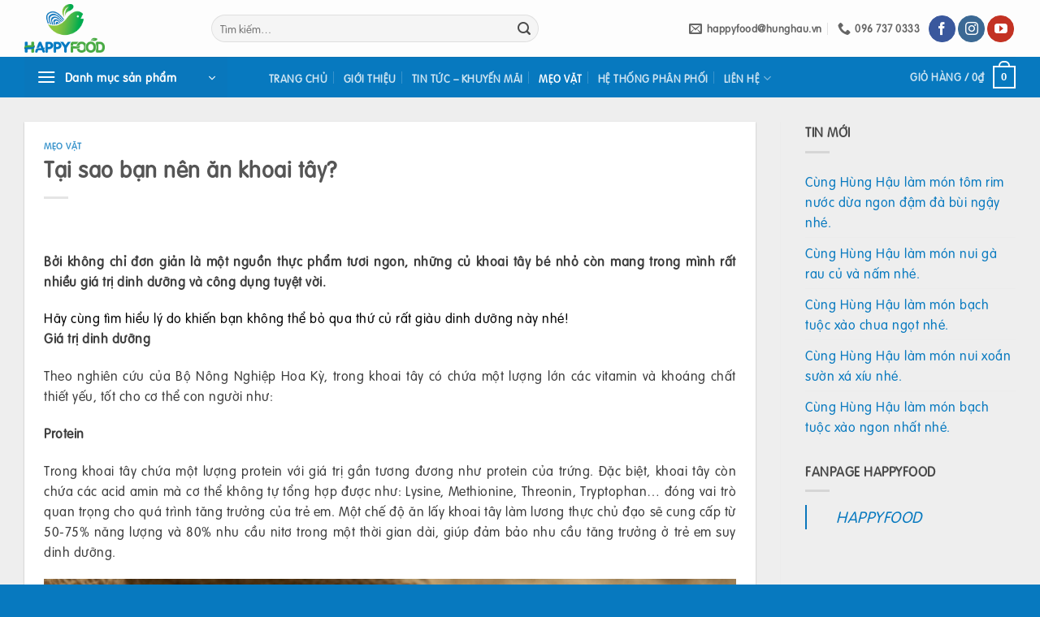

--- FILE ---
content_type: text/html; charset=UTF-8
request_url: https://happyfood.vn/tai-sao-ban-nen-khoai-tay/
body_size: 20858
content:
<!DOCTYPE html>
<html lang="vi" class="loading-site no-js">
<head>
	<meta charset="UTF-8" />
	<link rel="profile" href="http://gmpg.org/xfn/11" />
	<link rel="pingback" href="https://happyfood.vn/xmlrpc.php" />

	<script>(function(html){html.className = html.className.replace(/\bno-js\b/,'js')})(document.documentElement);</script>
<meta name='robots' content='index, follow, max-image-preview:large, max-snippet:-1, max-video-preview:-1' />
<meta name="viewport" content="width=device-width, initial-scale=1" />
	<!-- This site is optimized with the Yoast SEO plugin v26.8 - https://yoast.com/product/yoast-seo-wordpress/ -->
	<title>Tại sao bạn nên ăn khoai tây? - HAPPYFOOD - Make Family Happy</title>
	<link rel="canonical" href="https://happyfood.vn/tai-sao-ban-nen-khoai-tay/" />
	<meta property="og:locale" content="vi_VN" />
	<meta property="og:type" content="article" />
	<meta property="og:title" content="Tại sao bạn nên ăn khoai tây? - HAPPYFOOD - Make Family Happy" />
	<meta property="og:description" content="Bởi không chỉ đơn giản là một nguồn thực phẩm tươi ngon, những củ khoai tây bé nhỏ còn mang trong mình rất nhiều giá trị dinh dưỡng và công dụng tuyệt vời. Hãy cùng tìm hiểu lý do khiến bạn không thể bỏ qua thứ củ rất giàu dinh dưỡng này nhé! Giá trị [...]" />
	<meta property="og:url" content="https://happyfood.vn/tai-sao-ban-nen-khoai-tay/" />
	<meta property="og:site_name" content="HAPPYFOOD - Make Family Happy" />
	<meta property="article:publisher" content="https://www.facebook.com/HappyFood.hunghau.vn" />
	<meta property="article:published_time" content="2016-02-18T07:22:37+00:00" />
	<meta property="og:image" content="https://happyfood.vn/wp-content/uploads/2016/02/ktct.png" />
	<meta property="og:image:width" content="720" />
	<meta property="og:image:height" content="720" />
	<meta property="og:image:type" content="image/png" />
	<meta name="author" content="Happy Food" />
	<meta name="twitter:label1" content="Được viết bởi" />
	<meta name="twitter:data1" content="Happy Food" />
	<meta name="twitter:label2" content="Ước tính thời gian đọc" />
	<meta name="twitter:data2" content="5 phút" />
	<script type="application/ld+json" class="yoast-schema-graph">{"@context":"https://schema.org","@graph":[{"@type":"Article","@id":"https://happyfood.vn/tai-sao-ban-nen-khoai-tay/#article","isPartOf":{"@id":"https://happyfood.vn/tai-sao-ban-nen-khoai-tay/"},"author":{"name":"Happy Food","@id":"https://happyfood.vn/#/schema/person/7f3f1b327fa5be5bea546fcb980dc04d"},"headline":"Tại sao bạn nên ăn khoai tây?","datePublished":"2016-02-18T07:22:37+00:00","mainEntityOfPage":{"@id":"https://happyfood.vn/tai-sao-ban-nen-khoai-tay/"},"wordCount":933,"commentCount":0,"publisher":{"@id":"https://happyfood.vn/#organization"},"image":{"@id":"https://happyfood.vn/tai-sao-ban-nen-khoai-tay/#primaryimage"},"thumbnailUrl":"https://happyfood.vn/wp-content/uploads/2016/02/ktct.png","keywords":["happyfood","HungHau Holdings","khoai tây","khoai tây cuộn tôm"],"articleSection":["Mẹo vặt"],"inLanguage":"vi"},{"@type":"WebPage","@id":"https://happyfood.vn/tai-sao-ban-nen-khoai-tay/","url":"https://happyfood.vn/tai-sao-ban-nen-khoai-tay/","name":"Tại sao bạn nên ăn khoai tây? - HAPPYFOOD - Make Family Happy","isPartOf":{"@id":"https://happyfood.vn/#website"},"primaryImageOfPage":{"@id":"https://happyfood.vn/tai-sao-ban-nen-khoai-tay/#primaryimage"},"image":{"@id":"https://happyfood.vn/tai-sao-ban-nen-khoai-tay/#primaryimage"},"thumbnailUrl":"https://happyfood.vn/wp-content/uploads/2016/02/ktct.png","datePublished":"2016-02-18T07:22:37+00:00","breadcrumb":{"@id":"https://happyfood.vn/tai-sao-ban-nen-khoai-tay/#breadcrumb"},"inLanguage":"vi","potentialAction":[{"@type":"ReadAction","target":["https://happyfood.vn/tai-sao-ban-nen-khoai-tay/"]}]},{"@type":"ImageObject","inLanguage":"vi","@id":"https://happyfood.vn/tai-sao-ban-nen-khoai-tay/#primaryimage","url":"https://happyfood.vn/wp-content/uploads/2016/02/ktct.png","contentUrl":"https://happyfood.vn/wp-content/uploads/2016/02/ktct.png","width":720,"height":720},{"@type":"BreadcrumbList","@id":"https://happyfood.vn/tai-sao-ban-nen-khoai-tay/#breadcrumb","itemListElement":[{"@type":"ListItem","position":1,"name":"Trang chủ","item":"https://happyfood.vn/"},{"@type":"ListItem","position":2,"name":"Mẹo vặt","item":"https://happyfood.vn/./meo-vat/"},{"@type":"ListItem","position":3,"name":"Tại sao bạn nên ăn khoai tây?"}]},{"@type":"WebSite","@id":"https://happyfood.vn/#website","url":"https://happyfood.vn/","name":"HAPPYFOOD - Make Family Happy","description":"HappyFood là thương hiệu thực phẩm chế biến sẵn cao cấp. Mang đến những bữa ăn ngon và nhanh chóng.","publisher":{"@id":"https://happyfood.vn/#organization"},"potentialAction":[{"@type":"SearchAction","target":{"@type":"EntryPoint","urlTemplate":"https://happyfood.vn/?s={search_term_string}"},"query-input":{"@type":"PropertyValueSpecification","valueRequired":true,"valueName":"search_term_string"}}],"inLanguage":"vi"},{"@type":"Organization","@id":"https://happyfood.vn/#organization","name":"CÔNG TY TNHH PHÂN PHỐI HÙNG HẬU","url":"https://happyfood.vn/","logo":{"@type":"ImageObject","inLanguage":"vi","@id":"https://happyfood.vn/#/schema/logo/image/","url":"https://happyfood.vn/wp-content/uploads/2018/06/Logo_HappyFood_2017_Final.png","contentUrl":"https://happyfood.vn/wp-content/uploads/2018/06/Logo_HappyFood_2017_Final.png","width":555,"height":336,"caption":"CÔNG TY TNHH PHÂN PHỐI HÙNG HẬU"},"image":{"@id":"https://happyfood.vn/#/schema/logo/image/"},"sameAs":["https://www.facebook.com/HappyFood.hunghau.vn","https://www.instagram.com/happyfood.vn/","https://www.youtube.com/c/HAPPYFOODVN"]},{"@type":"Person","@id":"https://happyfood.vn/#/schema/person/7f3f1b327fa5be5bea546fcb980dc04d","name":"Happy Food","image":{"@type":"ImageObject","inLanguage":"vi","@id":"https://happyfood.vn/#/schema/person/image/","url":"https://secure.gravatar.com/avatar/188f06a197d766e7f524e170f606aaffe64edcdba9a9480c92ffc50636a05996?s=96&d=mm&r=g","contentUrl":"https://secure.gravatar.com/avatar/188f06a197d766e7f524e170f606aaffe64edcdba9a9480c92ffc50636a05996?s=96&d=mm&r=g","caption":"Happy Food"},"url":"https://happyfood.vn/author/hhadmin/"}]}</script>
	<!-- / Yoast SEO plugin. -->


<link rel='prefetch' href='https://happyfood.vn/wp-content/themes/govilas/assets/js/flatsome.js?ver=e2eddd6c228105dac048' />
<link rel='prefetch' href='https://happyfood.vn/wp-content/themes/govilas/assets/js/chunk.slider.js?ver=3.20.4' />
<link rel='prefetch' href='https://happyfood.vn/wp-content/themes/govilas/assets/js/chunk.popups.js?ver=3.20.4' />
<link rel='prefetch' href='https://happyfood.vn/wp-content/themes/govilas/assets/js/chunk.tooltips.js?ver=3.20.4' />
<link rel='prefetch' href='https://happyfood.vn/wp-content/themes/govilas/assets/js/woocommerce.js?ver=1c9be63d628ff7c3ff4c' />
<link rel="alternate" type="application/rss+xml" title="Dòng thông tin HAPPYFOOD - Make Family Happy &raquo;" href="https://happyfood.vn/feed/" />
<link rel="alternate" title="oNhúng (JSON)" type="application/json+oembed" href="https://happyfood.vn/wp-json/oembed/1.0/embed?url=https%3A%2F%2Fhappyfood.vn%2Ftai-sao-ban-nen-khoai-tay%2F" />
<link rel="alternate" title="oNhúng (XML)" type="text/xml+oembed" href="https://happyfood.vn/wp-json/oembed/1.0/embed?url=https%3A%2F%2Fhappyfood.vn%2Ftai-sao-ban-nen-khoai-tay%2F&#038;format=xml" />
<style id='wp-img-auto-sizes-contain-inline-css' type='text/css'>
img:is([sizes=auto i],[sizes^="auto," i]){contain-intrinsic-size:3000px 1500px}
/*# sourceURL=wp-img-auto-sizes-contain-inline-css */
</style>
<link rel='stylesheet' id='layerslider-css' href='https://happyfood.vn/wp-content/plugins/LayerSlider/assets/static/layerslider/css/layerslider.css?ver=7.15.0' type='text/css' media='all' />
<link rel='stylesheet' id='acoplw-style-css' href='https://happyfood.vn/wp-content/plugins/aco-product-labels-for-woocommerce/includes/../assets/css/frontend.css?ver=1.5.13' type='text/css' media='all' />
<link rel='stylesheet' id='contact-form-7-css' href='https://happyfood.vn/wp-content/plugins/contact-form-7/includes/css/styles.css?ver=6.1.4' type='text/css' media='all' />
<style id='woocommerce-inline-inline-css' type='text/css'>
.woocommerce form .form-row .required { visibility: visible; }
/*# sourceURL=woocommerce-inline-inline-css */
</style>
<link rel='stylesheet' id='cookie-css' href='https://happyfood.vn/wp-content/plugins/wp-extra/assets/css/cookie.css?ver=6.9' type='text/css' media='all' />
<link rel='stylesheet' id='flatsome-main-css' href='https://happyfood.vn/wp-content/themes/govilas/assets/css/flatsome.css?ver=3.20.4' type='text/css' media='all' />
<style id='flatsome-main-inline-css' type='text/css'>
@font-face {
				font-family: "fl-icons";
				font-display: block;
				src: url(https://happyfood.vn/wp-content/themes/govilas/assets/css/icons/fl-icons.eot?v=3.20.4);
				src:
					url(https://happyfood.vn/wp-content/themes/govilas/assets/css/icons/fl-icons.eot#iefix?v=3.20.4) format("embedded-opentype"),
					url(https://happyfood.vn/wp-content/themes/govilas/assets/css/icons/fl-icons.woff2?v=3.20.4) format("woff2"),
					url(https://happyfood.vn/wp-content/themes/govilas/assets/css/icons/fl-icons.ttf?v=3.20.4) format("truetype"),
					url(https://happyfood.vn/wp-content/themes/govilas/assets/css/icons/fl-icons.woff?v=3.20.4) format("woff"),
					url(https://happyfood.vn/wp-content/themes/govilas/assets/css/icons/fl-icons.svg?v=3.20.4#fl-icons) format("svg");
			}
/*# sourceURL=flatsome-main-inline-css */
</style>
<link rel='stylesheet' id='flatsome-shop-css' href='https://happyfood.vn/wp-content/themes/govilas/assets/css/flatsome-shop.css?ver=3.20.4' type='text/css' media='all' />
<link rel='stylesheet' id='flatsome-style-css' href='https://happyfood.vn/wp-content/themes/govilas-child/style.css?ver=3.0' type='text/css' media='all' />
<script type="text/javascript" src="https://happyfood.vn/wp-includes/js/jquery/jquery.min.js?ver=3.7.1" id="jquery-core-js"></script>
<script type="text/javascript" id="layerslider-utils-js-extra">
/* <![CDATA[ */
var LS_Meta = {"v":"7.15.0","fixGSAP":"1"};
//# sourceURL=layerslider-utils-js-extra
/* ]]> */
</script>
<script type="text/javascript" src="https://happyfood.vn/wp-content/plugins/LayerSlider/assets/static/layerslider/js/layerslider.utils.js?ver=7.15.0" id="layerslider-utils-js"></script>
<script type="text/javascript" src="https://happyfood.vn/wp-content/plugins/LayerSlider/assets/static/layerslider/js/layerslider.kreaturamedia.jquery.js?ver=7.15.0" id="layerslider-js"></script>
<script type="text/javascript" src="https://happyfood.vn/wp-content/plugins/LayerSlider/assets/static/layerslider/js/layerslider.transitions.js?ver=7.15.0" id="layerslider-transitions-js"></script>
<script type="text/javascript" id="acoplw-script-js-extra">
/* <![CDATA[ */
var acoplw_frontend_object = {"classname":"","enablejquery":"0"};
//# sourceURL=acoplw-script-js-extra
/* ]]> */
</script>
<script type="text/javascript" src="https://happyfood.vn/wp-content/plugins/aco-product-labels-for-woocommerce/includes/../assets/js/frontend.js?ver=1.5.13" id="acoplw-script-js"></script>
<script type="text/javascript" src="https://happyfood.vn/wp-content/plugins/woocommerce/assets/js/jquery-blockui/jquery.blockUI.min.js?ver=2.7.0-wc.10.4.3" id="wc-jquery-blockui-js" data-wp-strategy="defer"></script>
<script type="text/javascript" id="wc-add-to-cart-js-extra">
/* <![CDATA[ */
var wc_add_to_cart_params = {"ajax_url":"/wp-admin/admin-ajax.php","wc_ajax_url":"/?wc-ajax=%%endpoint%%","i18n_view_cart":"Xem gi\u1ecf h\u00e0ng","cart_url":"https://happyfood.vn/gio-hang/","is_cart":"","cart_redirect_after_add":"no"};
//# sourceURL=wc-add-to-cart-js-extra
/* ]]> */
</script>
<script type="text/javascript" src="https://happyfood.vn/wp-content/plugins/woocommerce/assets/js/frontend/add-to-cart.min.js?ver=10.4.3" id="wc-add-to-cart-js" defer="defer" data-wp-strategy="defer"></script>
<script type="text/javascript" src="https://happyfood.vn/wp-content/plugins/woocommerce/assets/js/js-cookie/js.cookie.min.js?ver=2.1.4-wc.10.4.3" id="wc-js-cookie-js" data-wp-strategy="defer"></script>
<meta name="generator" content="Powered by LayerSlider 7.15.0 - Build Heros, Sliders, and Popups. Create Animations and Beautiful, Rich Web Content as Easy as Never Before on WordPress." />
<!-- LayerSlider updates and docs at: https://layerslider.com -->
<link rel="https://api.w.org/" href="https://happyfood.vn/wp-json/" /><link rel="alternate" title="JSON" type="application/json" href="https://happyfood.vn/wp-json/wp/v2/posts/4405" /><link rel="EditURI" type="application/rsd+xml" title="RSD" href="https://happyfood.vn/xmlrpc.php?rsd" />
<meta name="generator" content="WordPress 6.9" />
<meta name="generator" content="WooCommerce 10.4.3" />
<link rel='shortlink' href='https://happyfood.vn/?p=4405' />
<link rel="stylesheet" href="https://maxcdn.bootstrapcdn.com/font-awesome/4.7.0/css/font-awesome.min.css" />

<!-- Global site tag (gtag.js) - Google Analytics -->
<script async src="https://www.googletagmanager.com/gtag/js?id=UA-138706792-1"></script>
<script>
  window.dataLayer = window.dataLayer || [];
  function gtag(){dataLayer.push(arguments);}
  gtag('js', new Date());

  gtag('config', 'UA-138706792-1');
</script>

<!-- Google Tag Manager --> 

<script>(function(w,d,s,l,i){w[l]=w[l]||[];w[l].push({'gtm.start': 

new Date().getTime(),event:'gtm.js'});var f=d.getElementsByTagName(s)[0], 

j=d.createElement(s),dl=l!='dataLayer'?'&l='+l:'';j.async=true;j.src= 

'https://www.googletagmanager.com/gtm.js?id='+i+dl;f.parentNode.insertBefore(j,f); 

})(window,document,'script','dataLayer','GTM-NSMV8Q8');</script> 

<!-- End Google Tag Manager --> 	<noscript><style>.woocommerce-product-gallery{ opacity: 1 !important; }</style></noscript>
	<link rel="icon" href="https://happyfood.vn/wp-content/uploads/2018/06/cropped-favicon-1-32x32.png" sizes="32x32" />
<link rel="icon" href="https://happyfood.vn/wp-content/uploads/2018/06/cropped-favicon-1-192x192.png" sizes="192x192" />
<link rel="apple-touch-icon" href="https://happyfood.vn/wp-content/uploads/2018/06/cropped-favicon-1-180x180.png" />
<meta name="msapplication-TileImage" content="https://happyfood.vn/wp-content/uploads/2018/06/cropped-favicon-1-270x270.png" />
<style id="custom-css" type="text/css">:root {--primary-color: #0977bc;--fs-color-primary: #0977bc;--fs-color-secondary: #4da849;--fs-color-success: #0977bc;--fs-color-alert: #4da849;--fs-color-base: #4a4a4a;--fs-experimental-link-color: #0779bf;--fs-experimental-link-color-hover: #1e73be;}.tooltipster-base {--tooltip-color: #fff;--tooltip-bg-color: #000;}.off-canvas-right .mfp-content, .off-canvas-left .mfp-content {--drawer-width: 300px;}.off-canvas .mfp-content.off-canvas-cart {--drawer-width: 360px;}.container-width, .full-width .ubermenu-nav, .container, .row{max-width: 1250px}.row.row-collapse{max-width: 1220px}.row.row-small{max-width: 1242.5px}.row.row-large{max-width: 1280px}.sticky-add-to-cart--active, #wrapper,#main,#main.dark{background-color: #eeeeee}.header-main{height: 70px}#logo img{max-height: 70px}#logo{width:200px;}#logo img{padding:5px 0;}.header-bottom{min-height: 43px}.header-top{min-height: 24px}.transparent .header-main{height: 30px}.transparent #logo img{max-height: 30px}.has-transparent + .page-title:first-of-type,.has-transparent + #main > .page-title,.has-transparent + #main > div > .page-title,.has-transparent + #main .page-header-wrapper:first-of-type .page-title{padding-top: 80px;}.header.show-on-scroll,.stuck .header-main{height:70px!important}.stuck #logo img{max-height: 70px!important}.search-form{ width: 69%;}.header-bg-color {background-color: rgba(255,255,255,0.9)}.header-bottom {background-color: #0779bf}.stuck .header-main .nav > li > a{line-height: 50px }.header-bottom-nav > li > a{line-height: 16px }@media (max-width: 549px) {.header-main{height: 70px}#logo img{max-height: 70px}}.nav-dropdown{font-size:89%}body{font-family: Lato, sans-serif;}body {font-weight: 400;font-style: normal;}.nav > li > a {font-family: Lato, sans-serif;}.mobile-sidebar-levels-2 .nav > li > ul > li > a {font-family: Lato, sans-serif;}.nav > li > a,.mobile-sidebar-levels-2 .nav > li > ul > li > a {font-weight: 700;font-style: normal;}h1,h2,h3,h4,h5,h6,.heading-font, .off-canvas-center .nav-sidebar.nav-vertical > li > a{font-family: Lato, sans-serif;}h1,h2,h3,h4,h5,h6,.heading-font,.banner h1,.banner h2 {font-weight: 700;font-style: normal;}.alt-font{font-family: "Dancing Script", sans-serif;}.current .breadcrumb-step, [data-icon-label]:after, .button#place_order,.button.checkout,.checkout-button,.single_add_to_cart_button.button, .sticky-add-to-cart-select-options-button{background-color: #ff0000!important }.star-rating span:before,.star-rating:before, .woocommerce-page .star-rating:before, .stars a:hover:after, .stars a.active:after{color: #e4e41a}.price del, .product_list_widget del, del .woocommerce-Price-amount { color: #0779bf; }ins .woocommerce-Price-amount { color: #0779bf; }.shop-page-title.featured-title .title-bg{background-image: url(https://happyfood.vn/wp-content/uploads/2018/07/Banner-products.jpg);}@media screen and (min-width: 550px){.products .box-vertical .box-image{min-width: 0px!important;width: 0px!important;}}.footer-1{background-color: rgba(0,102,191,0.83)}.footer-2{background-color: #00b0cc}.absolute-footer, html{background-color: #0779bf}.page-title-small + main .product-container > .row{padding-top:0;}button[name='update_cart'] { display: none; }.header-vertical-menu__opener{color: #ffffff}.nav-vertical-fly-out > li + li {border-top-width: 1px; border-top-style: solid;}/* Custom CSS */.nav>li>a {padding: 0;text-transform: uppercase;}.nav-dropdown-default {padding: 10px;}.header {z-index: 300;}#header-contact.nav>li>a {text-transform: none;}span.devvn_woocommerce_price_prefix {font-size: 0.8em;margin: 0 10px 0 0;}span.devvn_woocommerce_price_suffix {font-size: 0.8em;margin: 0 0 0 10px;}/*CUA HANG PHAN PHOI*/.dvls_maps_wrap .dvls_result_infor h3 {font-size:18px !important;color:#0779bf;}.dvls_maps_wrap .dvls_result_infor p {font-weight:normal !important; font-size:14px !important;}/*DANH MUC SAN PHAM*/#menu-menu-danh-muc-san-pham li {padding-left:8px;}#menu-menu-danh-muc-san-pham li a {color:#0779bf;}#menu-menu-danh-muc-san-pham li a:hover {color:#4da849;}#menu-menu-danh-muc-san-pham .iconhappyfood a {padding-left: 25px !important;padding-right: 10px !important; background: url("https://happyfood.vn/wp-content/uploads/2018/06/happyfood-duong.png") no-repeat scroll 0 50%;}#menu-menu-danh-muc-san-pham .iconhappyfood a:hover {padding-left: 25px !important;padding-right: 10px !important; background: url("https://happyfood.vn/wp-content/uploads/2018/06/happyfood-la.png") no-repeat scroll 0 50%;}#menu-menu-danh-muc-san-pham .iconhappynoodles a {padding-left: 25px !important;padding-right: 10px !important; background: url("https://happyfood.vn/wp-content/uploads/2018/06/happynoodle-duong.png") no-repeat scroll 0 50%;}#menu-menu-danh-muc-san-pham .iconhappynoodles a:hover {padding-left: 25px !important;padding-right: 10px !important; background: url("https://happyfood.vn/wp-content/uploads/2018/06/happynoodle-la.png") no-repeat scroll 0 50%;}#menu-menu-danh-muc-san-pham .iconhodzo a {padding-left: 25px !important;padding-right: 10px !important; background: url("https://happyfood.vn/wp-content/uploads/2018/06/Hodzo-duong.png") no-repeat scroll 0 50%;}#menu-menu-danh-muc-san-pham .iconhodzo a:hover {padding-left: 25px !important;padding-right: 10px !important; background: url("https://happyfood.vn/wp-content/uploads/2018/06/Hodzo-la.png") no-repeat scroll 0 50%;}#menu-menu-danh-muc-san-pham .iconochao a {padding-left: 25px !important;padding-right: 10px !important; background: url("https://happyfood.vn/wp-content/uploads/2018/06/Ochao-duong.png") no-repeat scroll 0 50%;}#menu-menu-danh-muc-san-pham .iconochao a:hover {padding-left: 25px !important;padding-right: 10px !important; background: url("https://happyfood.vn/wp-content/uploads/2018/06/Ochao-la.png") no-repeat scroll 0 50%;}#menu-menu-danh-muc-san-pham .icondalatex a {padding-left: 25px !important;padding-right: 10px !important; background: url("https://happyfood.vn/wp-content/uploads/2018/06/Dalatex-duong.png") no-repeat scroll 0 50%;}#menu-menu-danh-muc-san-pham .icondalatex a:hover {padding-left: 25px !important;padding-right: 10px !important; background: url("https://happyfood.vn/wp-content/uploads/2018/06/Dalatex-la.png") no-repeat scroll 0 50%;}#menu-menu-danh-muc-san-pham .iconchay a {padding-left: 25px !important;padding-right: 10px !important; background: url("https://happyfood.vn/wp-content/uploads/2018/06/HappyVeggie-duong.png") no-repeat scroll 0 50%;}#menu-menu-danh-muc-san-pham .iconchay a:hover {padding-left: 25px !important;padding-right: 10px !important; background: url("https://happyfood.vn/wp-content/uploads/2018/06/HappyVeggie-la.png") no-repeat scroll 0 50%;}#menu-menu-danh-muc-san-pham .iconspkhac a {padding-left: 25px !important;padding-right: 10px !important; background: url("https://happyfood.vn/wp-content/uploads/2018/06/Other-duong.png") no-repeat scroll 0 50%;}#menu-menu-danh-muc-san-pham .iconspkhac a:hover {padding-left: 25px !important;padding-right: 10px !important; background: url("https://happyfood.vn/wp-content/uploads/2018/06/Other-la.png") no-repeat scroll 0 50%;}padding: 2px 0 2px 18px !important; .footer-1 {font-size:0.9rem;}.textwidget strong {margin-bottom: -0.5rem;}.dark .form-flat input:not([type="submit"]), input[type='submit']:not(.is-form) {border-radius:0;}.nav>li {margin:0 0.6em;}body .footer-widgets p {margin-bottom: 0.5em !important;}.footer {padding: 15px 0;margin-bottom: -25px !important;}form.cart {margin-right: 1rem;float: left;}.cart button[type="submit"] {text-transform: none;}//.cart button, .button.lowercase {transform: skew(-15deg);}.textfoot {color:#ff0000; font-weight:bold; text-align:center;}#comments {display:none;}.dvls_maps_wrap input.dvls-submit {background-color: #0977bc !important;border-radius:0;text-transform: none;}.dvls_maps_wrap input.dvls-submit:hover {background-color: #234487;}.dvls_maps_header {background: transparent;}.giaphanphoi {float:left;}//.box-text-products .price .amount {color:#0779bf !important;}.lhe {float:right; color:#0779bf !important;}//.box-text .price .amount {float:right; color:#0779bf !important;}.box-text-products .product-title, .box-text .product-title {font-size:1.2rem;}.box-text-products .price a, .box-text .price a {padding-top:0.5rem;}.box-text-products .price-wrapper, .box-text .price-wrapper, span.devvn_woocommerce_price_prefix {font-size:1rem;}.fb_dialog {margin-right:2rem;}#mega_menu {opacity: 0.94;}.makehappy .img{width: 40% !important;}/*.section-title-normal span {background-color: #0779bf;padding: 0px 20px 0px 11px;position: relative;overflow: hidden;border-bottom: none 1px orange; line-height: 2;font-size: 1rem;color: #fff;}*/.section-title-normal, .section-title-normal span {border:0;}.section-title span {text-transform: none;}.section-title-container {margin-bottom:0}@media only screen and (max-width: 420px) {.makehappy .img{width: 80% !important;}.col-inner > .img:not(:last-child), .makehappy p {margin-bottom:0;}.makehappy {padding-bottom:0 !important;}.col-inner .box-text p{display:none;}.col-inner .small-6 {padding-bottom: 0;}.col-inner .small-6 .col-inner{margin: 0;}.col-inner .box-text.box-text-products p{display:block !important;}.row-full-width .col {padding: 0 15px 0 !important;}.col-inner .small-6 .col-inner {margin: 0 !important;}.box-text-products .product-title, .box-text .product-title {font-size: 0.9rem;}.box-text-products .price-wrapper, .box-text .price-wrapper {font-size: 0.8rem;}}.nav-pills > li > a {border-radius: 0;line-height: 1.5rem;padding: 0.5rem 1rem !important;}.article-inner h3{color:#0779bf; padding-left:1rem;}.videohome .col{padding:0;}.footer-widgets {font-size:0.9rem;}.nav > li.tab > a {text-transform: none;padding: 0.5rem 0;}.product_meta {float: left; width: 100%;}.coupon h3, .message-container{font-size:1.4rem !important; color:#ff0000; font-weight:bold;}.shop-page-title {display:none;}.post-type-archive-product.woocommerce .woocommerce-result-count, .post-type-archive-product.woocommerce .woocommerce-ordering{display:none;}/*.post-type-archive-product .products, .shop-container .woocommerce-pagination {display:none;}*/.woocommerce-terms-and-conditions p {font-size:0.8rem !important;}a.woocommerce-terms-and-conditions-link {color:#ff0000;}a.woocommerce-terms-and-conditions-link:hover {color:#0977bc;}.footer-widgets .widget-title {text-transform: none;}.heateor_ffc_facebook_comments {display:none;}.tab-panels .heateor_ffc_facebook_comments {display:block;}.bocongthuong {margin-top:1rem;}div.title.bg {background: #eee !important;margin-top: 0px; display: flex;}.tieude .row .left .col-inner:before{background: url("/demo/wp-content/uploads/2021/07/grd-border.png") top right repeat-y;content: '';position: absolute;top: 0;right: -12px;width: 12px;height: 100%;z-index: -1;}div.title span.title_co {display: inline-block;padding: 0 10px;height: 34px;background: #2E8927;color: #fff;padding-top: 7px;box-sizing: border-box;-webkit-border-top-right-radius: 0;-webkit-border-bottom-right-radius: 0;-webkit-border-bottom-left-radius: 4px;-webkit-border-top-left-radius: 4px;-moz-border-radius-topright: 0;-moz-border-radius-bottomright: 0;-moz-border-radius-bottomleft: 4px;-moz-border-radius-topleft: 4px;border-top-right-radius: 0;border-bottom-right-radius: 0;border-bottom-left-radius: 4px;border-top-left-radius: 4px;-moz-background-clip: padding-box;-webkit-background-clip: padding-box;background-clip: padding-box;position: relative;padding-right: 10px;float: left;font-weight: bold;font-size: 16px;line-height: 20px;}div.title span.title_co.bg:after {border-color: #eee;border-left-color: #2E8927;}div.title span.title_co:after {left: 100%;top: 50%;border: solid transparent;content: " ";height: 0;width: 0;position: absolute;pointer-events: none;border-color: #fff;border-left-color: #2E8927;border-width: 17px;margin-top: -17px;}.add-to-cart-button .button.primary:not(.is-outline) {background-color: #ff0000;}.ux-menu-link__link {min-height: 2.7em;}a.devvn_buy_now_style { background: #ffcd18;text-transform: none;padding: 7px 0;max-width: 150px;}a.devvn_buy_now.devvn_buy_now_ajax {display: inline-block;background: #ffcd18;color: #0779bf;padding: 7px 14px;font-size: 14px;border-radius: 20px;font-weight: 700;}/*Css chỉnh màu cho tiêu đề popup*/.devvn-popup-title {background: #0779bf !important;} /*Css chỉnh màu cho button đặt mua ngay*/.popup-customer-info-group .devvn-order-btn{background: #0779bf !important;}.combo a.devvn_buy_now.devvn_buy_now_ajax , .products a.devvn_buy_now.devvn_buy_now_ajax{position: absolute;margin-top: -14.5%;margin-left: 17%;//height: 28px !important;}.sp .devvn_buy_now, .related-products-wrapper .devvn_buy_now , .products a.devvn_buy_now.devvn_buy_now_ajax{display:none !important;}.combo .text-center .button:first-of-type {margin-left: 10% !important;}.combo a.devvn_buy_now.devvn_buy_now_ajax:before {display: inline-block;font-family: FontAwesome;float: left;content: "\f105";font-weight: 300;margin-right: 0.5em; border-radius: 20px;}.add-to-cart-button a::before {display: inline-block;font-family: FontAwesome;float: left;content: "\f217";font-weight: 300;margin-right: 0.5em;}.add-to-cart-button .button{text-transform: none;font-size: 14px !important;border-radius: 20px;}.home #mega-menu-title{cursor: none;}.badge-container {display:none;}a.checkout-now-button {display: inline-block;background: #ffcd18;color: #0779bf;padding: 0 20px;font-size: 14px;border-radius: 20px;font-weight: 700;text-transform: none;float: left;}.checkout-now-button:before {display: inline-block;font-family: FontAwesome;float: left;content: "\f105";font-weight: 300;}.home .checkout-now-button {float: left;}.sp .checkout-now-button { display: none;}.single_add_to_cart_button.button {border-radius: 20px;}.woocommerce-shipping-fields {display:none;}.woocommerce-checkout .quantity {vertical-align: middle;float: right;}.wrong {color:#ff0000; font-weight:bold; padding-bottom:1rem;}/* Custom CSS Tablet */@media (max-width: 849px){.combo .text-center .button:first-of-type {margin-left: 0 !important;}}/* Custom CSS Mobile */@media (max-width: 549px){.combo .text-center .button:first-of-type {margin-left: 0 !important;}a.checkout-now-button{display:none;}#mega_menu {display:block}.off-canvas-left .mfp-content {width:80%}}.label-new.menu-item > a:after{content:"Mới";}.label-hot.menu-item > a:after{content:"Nổi bật";}.label-sale.menu-item > a:after{content:"Giảm giá";}.label-popular.menu-item > a:after{content:"Phổ biến";}</style>		<style type="text/css" id="wp-custom-css">
			.woocommerce ul.products li.product .new-badge.onsale {
	color: #000;
}		</style>
		<style id="kirki-inline-styles">/* latin-ext */
@font-face {
  font-family: 'Lato';
  font-style: normal;
  font-weight: 400;
  font-display: swap;
  src: url(https://happyfood.vn/wp-content/fonts/lato/S6uyw4BMUTPHjxAwXjeu.woff2) format('woff2');
  unicode-range: U+0100-02BA, U+02BD-02C5, U+02C7-02CC, U+02CE-02D7, U+02DD-02FF, U+0304, U+0308, U+0329, U+1D00-1DBF, U+1E00-1E9F, U+1EF2-1EFF, U+2020, U+20A0-20AB, U+20AD-20C0, U+2113, U+2C60-2C7F, U+A720-A7FF;
}
/* latin */
@font-face {
  font-family: 'Lato';
  font-style: normal;
  font-weight: 400;
  font-display: swap;
  src: url(https://happyfood.vn/wp-content/fonts/lato/S6uyw4BMUTPHjx4wXg.woff2) format('woff2');
  unicode-range: U+0000-00FF, U+0131, U+0152-0153, U+02BB-02BC, U+02C6, U+02DA, U+02DC, U+0304, U+0308, U+0329, U+2000-206F, U+20AC, U+2122, U+2191, U+2193, U+2212, U+2215, U+FEFF, U+FFFD;
}
/* latin-ext */
@font-face {
  font-family: 'Lato';
  font-style: normal;
  font-weight: 700;
  font-display: swap;
  src: url(https://happyfood.vn/wp-content/fonts/lato/S6u9w4BMUTPHh6UVSwaPGR_p.woff2) format('woff2');
  unicode-range: U+0100-02BA, U+02BD-02C5, U+02C7-02CC, U+02CE-02D7, U+02DD-02FF, U+0304, U+0308, U+0329, U+1D00-1DBF, U+1E00-1E9F, U+1EF2-1EFF, U+2020, U+20A0-20AB, U+20AD-20C0, U+2113, U+2C60-2C7F, U+A720-A7FF;
}
/* latin */
@font-face {
  font-family: 'Lato';
  font-style: normal;
  font-weight: 700;
  font-display: swap;
  src: url(https://happyfood.vn/wp-content/fonts/lato/S6u9w4BMUTPHh6UVSwiPGQ.woff2) format('woff2');
  unicode-range: U+0000-00FF, U+0131, U+0152-0153, U+02BB-02BC, U+02C6, U+02DA, U+02DC, U+0304, U+0308, U+0329, U+2000-206F, U+20AC, U+2122, U+2191, U+2193, U+2212, U+2215, U+FEFF, U+FFFD;
}/* vietnamese */
@font-face {
  font-family: 'Dancing Script';
  font-style: normal;
  font-weight: 400;
  font-display: swap;
  src: url(https://happyfood.vn/wp-content/fonts/dancing-script/If2cXTr6YS-zF4S-kcSWSVi_sxjsohD9F50Ruu7BMSo3Rep8ltA.woff2) format('woff2');
  unicode-range: U+0102-0103, U+0110-0111, U+0128-0129, U+0168-0169, U+01A0-01A1, U+01AF-01B0, U+0300-0301, U+0303-0304, U+0308-0309, U+0323, U+0329, U+1EA0-1EF9, U+20AB;
}
/* latin-ext */
@font-face {
  font-family: 'Dancing Script';
  font-style: normal;
  font-weight: 400;
  font-display: swap;
  src: url(https://happyfood.vn/wp-content/fonts/dancing-script/If2cXTr6YS-zF4S-kcSWSVi_sxjsohD9F50Ruu7BMSo3ROp8ltA.woff2) format('woff2');
  unicode-range: U+0100-02BA, U+02BD-02C5, U+02C7-02CC, U+02CE-02D7, U+02DD-02FF, U+0304, U+0308, U+0329, U+1D00-1DBF, U+1E00-1E9F, U+1EF2-1EFF, U+2020, U+20A0-20AB, U+20AD-20C0, U+2113, U+2C60-2C7F, U+A720-A7FF;
}
/* latin */
@font-face {
  font-family: 'Dancing Script';
  font-style: normal;
  font-weight: 400;
  font-display: swap;
  src: url(https://happyfood.vn/wp-content/fonts/dancing-script/If2cXTr6YS-zF4S-kcSWSVi_sxjsohD9F50Ruu7BMSo3Sup8.woff2) format('woff2');
  unicode-range: U+0000-00FF, U+0131, U+0152-0153, U+02BB-02BC, U+02C6, U+02DA, U+02DC, U+0304, U+0308, U+0329, U+2000-206F, U+20AC, U+2122, U+2191, U+2193, U+2212, U+2215, U+FEFF, U+FFFD;
}</style><link rel='stylesheet' id='wc-blocks-style-css' href='https://happyfood.vn/wp-content/plugins/woocommerce/assets/client/blocks/wc-blocks.css?ver=wc-10.4.3' type='text/css' media='all' />
<style id='global-styles-inline-css' type='text/css'>
:root{--wp--preset--aspect-ratio--square: 1;--wp--preset--aspect-ratio--4-3: 4/3;--wp--preset--aspect-ratio--3-4: 3/4;--wp--preset--aspect-ratio--3-2: 3/2;--wp--preset--aspect-ratio--2-3: 2/3;--wp--preset--aspect-ratio--16-9: 16/9;--wp--preset--aspect-ratio--9-16: 9/16;--wp--preset--color--black: #000000;--wp--preset--color--cyan-bluish-gray: #abb8c3;--wp--preset--color--white: #ffffff;--wp--preset--color--pale-pink: #f78da7;--wp--preset--color--vivid-red: #cf2e2e;--wp--preset--color--luminous-vivid-orange: #ff6900;--wp--preset--color--luminous-vivid-amber: #fcb900;--wp--preset--color--light-green-cyan: #7bdcb5;--wp--preset--color--vivid-green-cyan: #00d084;--wp--preset--color--pale-cyan-blue: #8ed1fc;--wp--preset--color--vivid-cyan-blue: #0693e3;--wp--preset--color--vivid-purple: #9b51e0;--wp--preset--color--primary: #0977bc;--wp--preset--color--secondary: #4da849;--wp--preset--color--success: #0977bc;--wp--preset--color--alert: #4da849;--wp--preset--gradient--vivid-cyan-blue-to-vivid-purple: linear-gradient(135deg,rgb(6,147,227) 0%,rgb(155,81,224) 100%);--wp--preset--gradient--light-green-cyan-to-vivid-green-cyan: linear-gradient(135deg,rgb(122,220,180) 0%,rgb(0,208,130) 100%);--wp--preset--gradient--luminous-vivid-amber-to-luminous-vivid-orange: linear-gradient(135deg,rgb(252,185,0) 0%,rgb(255,105,0) 100%);--wp--preset--gradient--luminous-vivid-orange-to-vivid-red: linear-gradient(135deg,rgb(255,105,0) 0%,rgb(207,46,46) 100%);--wp--preset--gradient--very-light-gray-to-cyan-bluish-gray: linear-gradient(135deg,rgb(238,238,238) 0%,rgb(169,184,195) 100%);--wp--preset--gradient--cool-to-warm-spectrum: linear-gradient(135deg,rgb(74,234,220) 0%,rgb(151,120,209) 20%,rgb(207,42,186) 40%,rgb(238,44,130) 60%,rgb(251,105,98) 80%,rgb(254,248,76) 100%);--wp--preset--gradient--blush-light-purple: linear-gradient(135deg,rgb(255,206,236) 0%,rgb(152,150,240) 100%);--wp--preset--gradient--blush-bordeaux: linear-gradient(135deg,rgb(254,205,165) 0%,rgb(254,45,45) 50%,rgb(107,0,62) 100%);--wp--preset--gradient--luminous-dusk: linear-gradient(135deg,rgb(255,203,112) 0%,rgb(199,81,192) 50%,rgb(65,88,208) 100%);--wp--preset--gradient--pale-ocean: linear-gradient(135deg,rgb(255,245,203) 0%,rgb(182,227,212) 50%,rgb(51,167,181) 100%);--wp--preset--gradient--electric-grass: linear-gradient(135deg,rgb(202,248,128) 0%,rgb(113,206,126) 100%);--wp--preset--gradient--midnight: linear-gradient(135deg,rgb(2,3,129) 0%,rgb(40,116,252) 100%);--wp--preset--font-size--small: 13px;--wp--preset--font-size--medium: 20px;--wp--preset--font-size--large: 36px;--wp--preset--font-size--x-large: 42px;--wp--preset--spacing--20: 0.44rem;--wp--preset--spacing--30: 0.67rem;--wp--preset--spacing--40: 1rem;--wp--preset--spacing--50: 1.5rem;--wp--preset--spacing--60: 2.25rem;--wp--preset--spacing--70: 3.38rem;--wp--preset--spacing--80: 5.06rem;--wp--preset--shadow--natural: 6px 6px 9px rgba(0, 0, 0, 0.2);--wp--preset--shadow--deep: 12px 12px 50px rgba(0, 0, 0, 0.4);--wp--preset--shadow--sharp: 6px 6px 0px rgba(0, 0, 0, 0.2);--wp--preset--shadow--outlined: 6px 6px 0px -3px rgb(255, 255, 255), 6px 6px rgb(0, 0, 0);--wp--preset--shadow--crisp: 6px 6px 0px rgb(0, 0, 0);}:where(body) { margin: 0; }.wp-site-blocks > .alignleft { float: left; margin-right: 2em; }.wp-site-blocks > .alignright { float: right; margin-left: 2em; }.wp-site-blocks > .aligncenter { justify-content: center; margin-left: auto; margin-right: auto; }:where(.is-layout-flex){gap: 0.5em;}:where(.is-layout-grid){gap: 0.5em;}.is-layout-flow > .alignleft{float: left;margin-inline-start: 0;margin-inline-end: 2em;}.is-layout-flow > .alignright{float: right;margin-inline-start: 2em;margin-inline-end: 0;}.is-layout-flow > .aligncenter{margin-left: auto !important;margin-right: auto !important;}.is-layout-constrained > .alignleft{float: left;margin-inline-start: 0;margin-inline-end: 2em;}.is-layout-constrained > .alignright{float: right;margin-inline-start: 2em;margin-inline-end: 0;}.is-layout-constrained > .aligncenter{margin-left: auto !important;margin-right: auto !important;}.is-layout-constrained > :where(:not(.alignleft):not(.alignright):not(.alignfull)){margin-left: auto !important;margin-right: auto !important;}body .is-layout-flex{display: flex;}.is-layout-flex{flex-wrap: wrap;align-items: center;}.is-layout-flex > :is(*, div){margin: 0;}body .is-layout-grid{display: grid;}.is-layout-grid > :is(*, div){margin: 0;}body{padding-top: 0px;padding-right: 0px;padding-bottom: 0px;padding-left: 0px;}a:where(:not(.wp-element-button)){text-decoration: none;}:root :where(.wp-element-button, .wp-block-button__link){background-color: #32373c;border-width: 0;color: #fff;font-family: inherit;font-size: inherit;font-style: inherit;font-weight: inherit;letter-spacing: inherit;line-height: inherit;padding-top: calc(0.667em + 2px);padding-right: calc(1.333em + 2px);padding-bottom: calc(0.667em + 2px);padding-left: calc(1.333em + 2px);text-decoration: none;text-transform: inherit;}.has-black-color{color: var(--wp--preset--color--black) !important;}.has-cyan-bluish-gray-color{color: var(--wp--preset--color--cyan-bluish-gray) !important;}.has-white-color{color: var(--wp--preset--color--white) !important;}.has-pale-pink-color{color: var(--wp--preset--color--pale-pink) !important;}.has-vivid-red-color{color: var(--wp--preset--color--vivid-red) !important;}.has-luminous-vivid-orange-color{color: var(--wp--preset--color--luminous-vivid-orange) !important;}.has-luminous-vivid-amber-color{color: var(--wp--preset--color--luminous-vivid-amber) !important;}.has-light-green-cyan-color{color: var(--wp--preset--color--light-green-cyan) !important;}.has-vivid-green-cyan-color{color: var(--wp--preset--color--vivid-green-cyan) !important;}.has-pale-cyan-blue-color{color: var(--wp--preset--color--pale-cyan-blue) !important;}.has-vivid-cyan-blue-color{color: var(--wp--preset--color--vivid-cyan-blue) !important;}.has-vivid-purple-color{color: var(--wp--preset--color--vivid-purple) !important;}.has-primary-color{color: var(--wp--preset--color--primary) !important;}.has-secondary-color{color: var(--wp--preset--color--secondary) !important;}.has-success-color{color: var(--wp--preset--color--success) !important;}.has-alert-color{color: var(--wp--preset--color--alert) !important;}.has-black-background-color{background-color: var(--wp--preset--color--black) !important;}.has-cyan-bluish-gray-background-color{background-color: var(--wp--preset--color--cyan-bluish-gray) !important;}.has-white-background-color{background-color: var(--wp--preset--color--white) !important;}.has-pale-pink-background-color{background-color: var(--wp--preset--color--pale-pink) !important;}.has-vivid-red-background-color{background-color: var(--wp--preset--color--vivid-red) !important;}.has-luminous-vivid-orange-background-color{background-color: var(--wp--preset--color--luminous-vivid-orange) !important;}.has-luminous-vivid-amber-background-color{background-color: var(--wp--preset--color--luminous-vivid-amber) !important;}.has-light-green-cyan-background-color{background-color: var(--wp--preset--color--light-green-cyan) !important;}.has-vivid-green-cyan-background-color{background-color: var(--wp--preset--color--vivid-green-cyan) !important;}.has-pale-cyan-blue-background-color{background-color: var(--wp--preset--color--pale-cyan-blue) !important;}.has-vivid-cyan-blue-background-color{background-color: var(--wp--preset--color--vivid-cyan-blue) !important;}.has-vivid-purple-background-color{background-color: var(--wp--preset--color--vivid-purple) !important;}.has-primary-background-color{background-color: var(--wp--preset--color--primary) !important;}.has-secondary-background-color{background-color: var(--wp--preset--color--secondary) !important;}.has-success-background-color{background-color: var(--wp--preset--color--success) !important;}.has-alert-background-color{background-color: var(--wp--preset--color--alert) !important;}.has-black-border-color{border-color: var(--wp--preset--color--black) !important;}.has-cyan-bluish-gray-border-color{border-color: var(--wp--preset--color--cyan-bluish-gray) !important;}.has-white-border-color{border-color: var(--wp--preset--color--white) !important;}.has-pale-pink-border-color{border-color: var(--wp--preset--color--pale-pink) !important;}.has-vivid-red-border-color{border-color: var(--wp--preset--color--vivid-red) !important;}.has-luminous-vivid-orange-border-color{border-color: var(--wp--preset--color--luminous-vivid-orange) !important;}.has-luminous-vivid-amber-border-color{border-color: var(--wp--preset--color--luminous-vivid-amber) !important;}.has-light-green-cyan-border-color{border-color: var(--wp--preset--color--light-green-cyan) !important;}.has-vivid-green-cyan-border-color{border-color: var(--wp--preset--color--vivid-green-cyan) !important;}.has-pale-cyan-blue-border-color{border-color: var(--wp--preset--color--pale-cyan-blue) !important;}.has-vivid-cyan-blue-border-color{border-color: var(--wp--preset--color--vivid-cyan-blue) !important;}.has-vivid-purple-border-color{border-color: var(--wp--preset--color--vivid-purple) !important;}.has-primary-border-color{border-color: var(--wp--preset--color--primary) !important;}.has-secondary-border-color{border-color: var(--wp--preset--color--secondary) !important;}.has-success-border-color{border-color: var(--wp--preset--color--success) !important;}.has-alert-border-color{border-color: var(--wp--preset--color--alert) !important;}.has-vivid-cyan-blue-to-vivid-purple-gradient-background{background: var(--wp--preset--gradient--vivid-cyan-blue-to-vivid-purple) !important;}.has-light-green-cyan-to-vivid-green-cyan-gradient-background{background: var(--wp--preset--gradient--light-green-cyan-to-vivid-green-cyan) !important;}.has-luminous-vivid-amber-to-luminous-vivid-orange-gradient-background{background: var(--wp--preset--gradient--luminous-vivid-amber-to-luminous-vivid-orange) !important;}.has-luminous-vivid-orange-to-vivid-red-gradient-background{background: var(--wp--preset--gradient--luminous-vivid-orange-to-vivid-red) !important;}.has-very-light-gray-to-cyan-bluish-gray-gradient-background{background: var(--wp--preset--gradient--very-light-gray-to-cyan-bluish-gray) !important;}.has-cool-to-warm-spectrum-gradient-background{background: var(--wp--preset--gradient--cool-to-warm-spectrum) !important;}.has-blush-light-purple-gradient-background{background: var(--wp--preset--gradient--blush-light-purple) !important;}.has-blush-bordeaux-gradient-background{background: var(--wp--preset--gradient--blush-bordeaux) !important;}.has-luminous-dusk-gradient-background{background: var(--wp--preset--gradient--luminous-dusk) !important;}.has-pale-ocean-gradient-background{background: var(--wp--preset--gradient--pale-ocean) !important;}.has-electric-grass-gradient-background{background: var(--wp--preset--gradient--electric-grass) !important;}.has-midnight-gradient-background{background: var(--wp--preset--gradient--midnight) !important;}.has-small-font-size{font-size: var(--wp--preset--font-size--small) !important;}.has-medium-font-size{font-size: var(--wp--preset--font-size--medium) !important;}.has-large-font-size{font-size: var(--wp--preset--font-size--large) !important;}.has-x-large-font-size{font-size: var(--wp--preset--font-size--x-large) !important;}
/*# sourceURL=global-styles-inline-css */
</style>
</head>

<body class="wp-singular post-template-default single single-post postid-4405 single-format-standard wp-theme-govilas wp-child-theme-govilas-child theme-govilas woocommerce-no-js lightbox nav-dropdown-has-arrow nav-dropdown-has-shadow nav-dropdown-has-border">

<!-- Google Tag Manager (noscript) --> 

<noscript><iframe src="https://www.googletagmanager.com/ns.html?id=GTM-NSMV8Q8" 

height="0" width="0" style="display:none;visibility:hidden"></iframe></noscript> 

<!-- End Google Tag Manager (noscript) --> 
<a class="skip-link screen-reader-text" href="#main">Bỏ qua nội dung</a>

<div id="wrapper">

	
	<header id="header" class="header has-sticky sticky-jump">
		<div class="header-wrapper">
			<div id="masthead" class="header-main ">
      <div class="header-inner flex-row container logo-left medium-logo-center" role="navigation">

          <!-- Logo -->
          <div id="logo" class="flex-col logo">
            
<!-- Header logo -->
<a href="https://happyfood.vn/" title="HAPPYFOOD &#8211; Make Family Happy - HappyFood là thương hiệu thực phẩm chế biến sẵn cao cấp. Mang đến những bữa ăn ngon và nhanh chóng." rel="home">
		<img width="555" height="336" src="https://happyfood.vn/wp-content/uploads/2018/06/Logo_HappyFood_2017_Final.png" class="header_logo header-logo" alt="HAPPYFOOD &#8211; Make Family Happy"/><img  width="555" height="336" src="https://happyfood.vn/wp-content/uploads/2018/06/Logo_HappyFood_2017_Final.png" class="header-logo-dark" alt="HAPPYFOOD &#8211; Make Family Happy"/></a>
          </div>

          <!-- Mobile Left Elements -->
          <div class="flex-col show-for-medium flex-left">
            <ul class="mobile-nav nav nav-left ">
              <li class="nav-icon has-icon">
			<a href="#" class="is-small" data-open="#main-menu" data-pos="left" data-bg="main-menu-overlay" role="button" aria-label="Menu" aria-controls="main-menu" aria-expanded="false" aria-haspopup="dialog" data-flatsome-role-button>
			<i class="icon-menu" aria-hidden="true"></i>					</a>
	</li>
            </ul>
          </div>

          <!-- Left Elements -->
          <div class="flex-col hide-for-medium flex-left
            flex-grow">
            <ul class="header-nav header-nav-main nav nav-left  nav-divided nav-uppercase" >
              <li class="header-search-form search-form html relative has-icon">
	<div class="header-search-form-wrapper">
		<div class="searchform-wrapper ux-search-box relative form-flat is-normal"><form role="search" method="get" class="searchform" action="https://happyfood.vn/">
	<div class="flex-row relative">
						<div class="flex-col flex-grow">
			<label class="screen-reader-text" for="woocommerce-product-search-field-0">Tìm kiếm:</label>
			<input type="search" id="woocommerce-product-search-field-0" class="search-field mb-0" placeholder="Tìm kiếm&hellip;" value="" name="s" />
			<input type="hidden" name="post_type" value="product" />
					</div>
		<div class="flex-col">
			<button type="submit" value="Tìm kiếm" class="ux-search-submit submit-button secondary button  icon mb-0" aria-label="Gửi">
				<i class="icon-search" aria-hidden="true"></i>			</button>
		</div>
	</div>
	<div class="live-search-results text-left z-top"></div>
</form>
</div>	</div>
</li>
            </ul>
          </div>

          <!-- Right Elements -->
          <div class="flex-col hide-for-medium flex-right">
            <ul class="header-nav header-nav-main nav nav-right  nav-divided nav-uppercase">
              <li class="header-contact-wrapper">
		<ul id="header-contact" class="nav medium-nav-center nav-divided nav-uppercase header-contact">
		
						<li>
			  <a href="mailto:happyfood@hunghau.vn" class="tooltip" title="happyfood@hunghau.vn">
				  <i class="icon-envelop" aria-hidden="true" style="font-size:16px;"></i>			       <span>
			       	happyfood@hunghau.vn			       </span>
			  </a>
			</li>
			
			
						<li>
			  <a href="tel:096 737 0333" class="tooltip" title="096 737 0333">
			     <i class="icon-phone" aria-hidden="true" style="font-size:16px;"></i>			      <span>096 737 0333</span>
			  </a>
			</li>
			
				</ul>
</li>
<li class="html header-social-icons ml-0">
	<div class="social-icons follow-icons" ><a href="https://www.facebook.com/HappyFood.hunghau.vn/" target="_blank" data-label="Facebook" class="icon primary button circle tooltip facebook" title="Theo dõi trên Facebook" aria-label="Theo dõi trên Facebook" rel="noopener nofollow"><i class="icon-facebook" aria-hidden="true"></i></a><a href="https://l.facebook.com/l.php?u=https%3A%2F%2Fwww.instagram.com%2Fhappyfood.vn%2F&#038;h=AT23Jy1_TLXyWM71MYuL8JhGzUHIUnZmTzHPF-3efqwfT-2Rem9BwaajfUTvhLuNDT3lZxV8IiAo-v2t0fIzHgGsLV_1Lz_2e62WPqhfY9TWwDZY9Guz-HRQY0KVP1emxw08qMFqHirXPJnS" target="_blank" data-label="Instagram" class="icon primary button circle tooltip instagram" title="Theo dõi trên Instagram" aria-label="Theo dõi trên Instagram" rel="noopener nofollow"><i class="icon-instagram" aria-hidden="true"></i></a><a href="https://www.youtube.com/c/HAPPYFOODVN" data-label="YouTube" target="_blank" class="icon primary button circle tooltip youtube" title="Theo dõi trên YouTube" aria-label="Theo dõi trên YouTube" rel="noopener nofollow"><i class="icon-youtube" aria-hidden="true"></i></a></div></li>
            </ul>
          </div>

          <!-- Mobile Right Elements -->
          <div class="flex-col show-for-medium flex-right">
            <ul class="mobile-nav nav nav-right ">
              <li class="cart-item has-icon">


		<a href="https://happyfood.vn/gio-hang/" class="header-cart-link nav-top-link is-small off-canvas-toggle" title="Giỏ hàng" aria-label="Xem giỏ hàng" aria-expanded="false" aria-haspopup="dialog" role="button" data-open="#cart-popup" data-class="off-canvas-cart" data-pos="right" aria-controls="cart-popup" data-flatsome-role-button>

    <span class="cart-icon image-icon">
    <strong>0</strong>
  </span>
  </a>


  <!-- Cart Sidebar Popup -->
  <div id="cart-popup" class="mfp-hide">
  <div class="cart-popup-inner inner-padding cart-popup-inner--sticky">
      <div class="cart-popup-title text-center">
          <span class="heading-font uppercase">Giỏ hàng</span>
          <div class="is-divider"></div>
      </div>
	  <div class="widget_shopping_cart">
		  <div class="widget_shopping_cart_content">
			  

	<div class="ux-mini-cart-empty flex flex-row-col text-center pt pb">
				<div class="ux-mini-cart-empty-icon">
			<svg aria-hidden="true" xmlns="http://www.w3.org/2000/svg" viewBox="0 0 17 19" style="opacity:.1;height:80px;">
				<path d="M8.5 0C6.7 0 5.3 1.2 5.3 2.7v2H2.1c-.3 0-.6.3-.7.7L0 18.2c0 .4.2.8.6.8h15.7c.4 0 .7-.3.7-.7v-.1L15.6 5.4c0-.3-.3-.6-.7-.6h-3.2v-2c0-1.6-1.4-2.8-3.2-2.8zM6.7 2.7c0-.8.8-1.4 1.8-1.4s1.8.6 1.8 1.4v2H6.7v-2zm7.5 3.4 1.3 11.5h-14L2.8 6.1h2.5v1.4c0 .4.3.7.7.7.4 0 .7-.3.7-.7V6.1h3.5v1.4c0 .4.3.7.7.7s.7-.3.7-.7V6.1h2.6z" fill-rule="evenodd" clip-rule="evenodd" fill="currentColor"></path>
			</svg>
		</div>
				<p class="woocommerce-mini-cart__empty-message empty">Chưa có sản phẩm trong giỏ hàng.</p>
					<p class="return-to-shop">
				<a class="button primary wc-backward" href="https://happyfood.vn/san-pham/">
					Quay trở lại cửa hàng				</a>
			</p>
				</div>


		  </div>
	  </div>
               </div>
  </div>

</li>
            </ul>
          </div>

      </div>

            <div class="container"><div class="top-divider full-width"></div></div>
      </div>
<div id="wide-nav" class="header-bottom wide-nav nav-dark flex-has-center hide-for-medium">
    <div class="flex-row container">

                        <div class="flex-col hide-for-medium flex-left">
                <ul class="nav header-nav header-bottom-nav nav-left  nav-divided">
                    
<li class="header-vertical-menu">
	<div class="header-vertical-menu__opener" tabindex="0" role="button" aria-expanded="false" aria-haspopup="menu" data-flatsome-role-button>
					<span class="header-vertical-menu__icon">
				<i class="icon-menu" aria-hidden="true"></i>			</span>
				<span class="header-vertical-menu__title">
						Danh mục sản phẩm		</span>
		<i class="icon-angle-down" aria-hidden="true"></i>	</div>
	<div class="header-vertical-menu__fly-out has-shadow">
		<div class="menu-menu-danh-muc-san-pham-container"><ul id="menu-menu-danh-muc-san-pham" class="ux-nav-vertical-menu nav-vertical-fly-out"><li id="menu-item-8366" class="menu-item menu-item-type-taxonomy menu-item-object-product_cat menu-item-8366 menu-item-design-default"><a href="https://happyfood.vn/danh-muc/san-pham-moi/" class="nav-top-link">Sản phẩm mới</a></li>
<li id="menu-item-6007" class="iconhappyfood menu-item menu-item-type-taxonomy menu-item-object-product_cat menu-item-6007 menu-item-design-default"><a href="https://happyfood.vn/danh-muc/happyfood-thuy-hai-san/" class="nav-top-link">HappyFood &#8211; Thủy hải sản</a></li>
<li id="menu-item-6008" class="iconhappynoodles menu-item menu-item-type-taxonomy menu-item-object-product_cat menu-item-6008 menu-item-design-default"><a href="https://happyfood.vn/danh-muc/happynoodles-mi-nui-bun/" class="nav-top-link">HappyNoodles &#8211; Mì nui bún</a></li>
<li id="menu-item-6011" class="iconochao menu-item menu-item-type-taxonomy menu-item-object-product_cat menu-item-6011 menu-item-design-default"><a href="https://happyfood.vn/danh-muc/ochao-rau-cu-qua-say/" class="nav-top-link">Ochao &#8211; Rau củ quả sấy/Ống hút gạo</a></li>
</ul></div>	</div>
</li>
                </ul>
            </div>
            
                        <div class="flex-col hide-for-medium flex-center">
                <ul class="nav header-nav header-bottom-nav nav-center  nav-divided">
                    <li id="menu-item-4571" class="menu-item menu-item-type-post_type menu-item-object-page menu-item-home menu-item-4571 menu-item-design-default"><a href="https://happyfood.vn/" class="nav-top-link">Trang chủ</a></li>
<li id="menu-item-2060" class="menu-item menu-item-type-post_type menu-item-object-page menu-item-2060 menu-item-design-default"><a href="https://happyfood.vn/gioi-thieu/" class="nav-top-link">Giới thiệu</a></li>
<li id="menu-item-2910" class="menu-item menu-item-type-post_type menu-item-object-page menu-item-2910 menu-item-design-default"><a href="https://happyfood.vn/tin-tuc-su-kien/" class="nav-top-link">Tin tức &#8211; khuyến mãi</a></li>
<li id="menu-item-6339" class="menu-item menu-item-type-taxonomy menu-item-object-category current-post-ancestor current-menu-parent current-post-parent menu-item-6339 active menu-item-design-default"><a href="https://happyfood.vn/./meo-vat/" class="nav-top-link">Mẹo vặt</a></li>
<li id="menu-item-2940" class="menu-item menu-item-type-post_type menu-item-object-page menu-item-2940 menu-item-design-default"><a href="https://happyfood.vn/he-thong-phan-phoi/" class="nav-top-link">Hệ thống phân phối</a></li>
<li id="menu-item-4552" class="menu-item menu-item-type-post_type menu-item-object-page menu-item-has-children menu-item-4552 menu-item-design-default has-dropdown"><a href="https://happyfood.vn/lien-he/" class="nav-top-link" aria-expanded="false" aria-haspopup="menu">Liên hệ<i class="icon-angle-down" aria-hidden="true"></i></a>
<ul class="sub-menu nav-dropdown nav-dropdown-default">
	<li id="menu-item-13988" class="menu-item menu-item-type-taxonomy menu-item-object-category menu-item-13988"><a href="https://happyfood.vn/./tuyen-dung/">Tuyển dụng</a></li>
</ul>
</li>
                </ul>
            </div>
            
                        <div class="flex-col hide-for-medium flex-right flex-grow">
              <ul class="nav header-nav header-bottom-nav nav-right  nav-divided">
                   <li class="cart-item has-icon has-dropdown">

<a href="https://happyfood.vn/gio-hang/" class="header-cart-link nav-top-link is-small" title="Giỏ hàng" aria-label="Xem giỏ hàng" aria-expanded="false" aria-haspopup="true" role="button" data-flatsome-role-button>

<span class="header-cart-title">
   Giỏ hàng   /      <span class="cart-price"><span class="woocommerce-Price-amount amount"><bdi>0<span class="woocommerce-Price-currencySymbol">&#8363;</span></bdi></span></span>
  </span>

    <span class="cart-icon image-icon">
    <strong>0</strong>
  </span>
  </a>

 <ul class="nav-dropdown nav-dropdown-default">
    <li class="html widget_shopping_cart">
      <div class="widget_shopping_cart_content">
        

	<div class="ux-mini-cart-empty flex flex-row-col text-center pt pb">
				<div class="ux-mini-cart-empty-icon">
			<svg aria-hidden="true" xmlns="http://www.w3.org/2000/svg" viewBox="0 0 17 19" style="opacity:.1;height:80px;">
				<path d="M8.5 0C6.7 0 5.3 1.2 5.3 2.7v2H2.1c-.3 0-.6.3-.7.7L0 18.2c0 .4.2.8.6.8h15.7c.4 0 .7-.3.7-.7v-.1L15.6 5.4c0-.3-.3-.6-.7-.6h-3.2v-2c0-1.6-1.4-2.8-3.2-2.8zM6.7 2.7c0-.8.8-1.4 1.8-1.4s1.8.6 1.8 1.4v2H6.7v-2zm7.5 3.4 1.3 11.5h-14L2.8 6.1h2.5v1.4c0 .4.3.7.7.7.4 0 .7-.3.7-.7V6.1h3.5v1.4c0 .4.3.7.7.7s.7-.3.7-.7V6.1h2.6z" fill-rule="evenodd" clip-rule="evenodd" fill="currentColor"></path>
			</svg>
		</div>
				<p class="woocommerce-mini-cart__empty-message empty">Chưa có sản phẩm trong giỏ hàng.</p>
					<p class="return-to-shop">
				<a class="button primary wc-backward" href="https://happyfood.vn/san-pham/">
					Quay trở lại cửa hàng				</a>
			</p>
				</div>


      </div>
    </li>
     </ul>

</li>
              </ul>
            </div>
            
            
    </div>
</div>

<div class="header-bg-container fill"><div class="header-bg-image fill"></div><div class="header-bg-color fill"></div></div>		</div>
	</header>

	
	<main id="main" class="">

<div id="content" class="blog-wrapper blog-single page-wrapper">
	

<div class="row row-large row-divided ">

	<div class="large-9 col">
		


<article id="post-4405" class="post-4405 post type-post status-publish format-standard has-post-thumbnail hentry category-meo-vat tag-happyfood tag-hunghau-holdings tag-khoai-tay-2 tag-khoai-tay-cuon-tom">
	<div class="article-inner has-shadow box-shadow-1 box-shadow-2-hover">
		<header class="entry-header">
	<div class="entry-header-text entry-header-text-top text-left">
		<h6 class="entry-category is-xsmall"><a href="https://happyfood.vn/./meo-vat/" rel="category tag">Mẹo vặt</a></h6><h1 class="entry-title">Tại sao bạn nên ăn khoai tây?</h1><div class="entry-divider is-divider small"></div>
	</div>
				</header>
		<div class="entry-content single-page">

	<div class="div-baiviet" style="color: #000000;">
<p class="baiviet-sapo" style="font-weight: bold; color: rgb(61, 61, 61); text-align: justify;">Bởi không chỉ đơn giản là một nguồn thực phẩm tươi ngon, những củ khoai tây bé nhỏ còn mang trong mình rất nhiều giá trị dinh dưỡng và công dụng tuyệt vời.</p>
</div>
<div class="clear padT5" style="color: rgb(0, 0, 0); text-align: justify;">Hãy cùng tìm hiểu lý do khiến bạn không thể bỏ qua thứ củ rất giàu dinh dưỡng này nhé!</div>
<div id="baiviet-container" class="text-conent" style="color: #3d3d3d;">
<p style="text-align: justify;"><strong>Giá trị dinh dưỡng</strong></p>
<p style="text-align: justify;">Theo nghiên cứu của Bộ Nông Nghiệp Hoa Kỳ, trong khoai tây có chứa một lượng lớn các vitamin và khoáng chất thiết yếu, tốt cho cơ thể con người như:</p>
<p style="text-align: justify;"><strong>Protein</strong></p>
<p style="text-align: justify;">Trong khoai tây chứa một lượng protein với giá trị gần tương đương như protein của trứng. Đặc biệt, khoai tây còn chứa các acid amin mà cơ thể không tự tổng hợp được như: Lysine, Methionine, Threonin, Tryptophan… đóng vai trò quan trọng cho quá trình tăng trưởng của trẻ em. Một chế độ ăn lấy khoai tây làm lương thực chủ đạo sẽ cung cấp từ 50-75% năng lượng và 80% nhu cầu nitơ trong một thời gian dài, giúp đảm bảo nhu cầu tăng trưởng ở trẻ em suy dinh dưỡng.</p>
<p style="text-align: justify;"><a href="http://happyfood.hunghau.vn/wp-content/uploads/2015/10/Cach-giam-can-hieu-qua-voi-khoai-tay-4.jpg"><img fetchpriority="high" decoding="async" class="aligncenter size-large wp-image-4171" src="http://happyfood.hunghau.vn/wp-content/uploads/2015/10/Cach-giam-can-hieu-qua-voi-khoai-tay-4-1024x640.jpg" alt="Cach-giam-can-hieu-qua-voi-khoai-tay-4" width="1024" height="640" srcset="https://happyfood.vn/wp-content/uploads/2015/10/Cach-giam-can-hieu-qua-voi-khoai-tay-4-1024x640.jpg 1024w, https://happyfood.vn/wp-content/uploads/2015/10/Cach-giam-can-hieu-qua-voi-khoai-tay-4-600x375.jpg 600w, https://happyfood.vn/wp-content/uploads/2015/10/Cach-giam-can-hieu-qua-voi-khoai-tay-4-800x500.jpg 800w, https://happyfood.vn/wp-content/uploads/2015/10/Cach-giam-can-hieu-qua-voi-khoai-tay-4.jpg 1920w" sizes="(max-width: 1024px) 100vw, 1024px" /></a></p>
<p style="text-align: justify;"><strong>Năng lượng</strong></p>
<p style="text-align: justify;">Không giống với gạo, ngô, bột mỳ, khoai tây cho năng lượng thấp hơn, đồng thời khi để nguội lại có chỉ số đường huyết giảm thấp, rất tốt cho người cần ăn kiêng.</p>
<p style="text-align: justify;"><strong>Chất béo</strong></p>
<p style="text-align: justify;">Khoai tây rất ít chất béo. Nếu có cách chế biến phù hợp, không dùng các chất ăn cùng có hàm lượng chất béo cao thì sẽ không làm tăng chất béo hay năng lượng khẩu phần của món ăn.</p>
<p style="text-align: justify;"><a href="http://happyfood.hunghau.vn/wp-content/uploads/2015/04/prod_5_00313796773341.jpg"><img decoding="async" class="lazy-load aligncenter size-large wp-image-3563" src="data:image/svg+xml,%3Csvg%20viewBox%3D%220%200%201024%20675%22%20xmlns%3D%22http%3A%2F%2Fwww.w3.org%2F2000%2Fsvg%22%3E%3C%2Fsvg%3E" data-src="http://happyfood.hunghau.vn/wp-content/uploads/2015/04/prod_5_00313796773341-1024x675.jpg" alt="prod_5_0031379677334(1)" width="1024" height="675" srcset="" data-srcset="https://happyfood.vn/wp-content/uploads/2015/04/prod_5_00313796773341-1024x675.jpg 1024w, https://happyfood.vn/wp-content/uploads/2015/04/prod_5_00313796773341-600x395.jpg 600w, https://happyfood.vn/wp-content/uploads/2015/04/prod_5_00313796773341-758x500.jpg 758w, https://happyfood.vn/wp-content/uploads/2015/04/prod_5_00313796773341.jpg 1563w" sizes="(max-width: 1024px) 100vw, 1024px" /></a></p>
<p style="text-align: justify;">
<p style="text-align: justify;"><strong>Vitamin C</strong></p>
<p style="text-align: justify;">Một củ khoai tây cỡ vừa (khoảng 200g) sẽ cung cấp hơn một nửa nhu cầu vitamin C hàng ngày của người trưởng thành (70g) và gần đủ nhu cầu của trẻ nhỏ (30g ); giúp bảo vệ tế bào luôn khỏe mạnh; giải trừ độc tố, chống dị ứng; tăng cường chức năng miễn dịch, hoạt hóa các hormon; làm lành vết thương và phòng chống các bệnh như ung thư, tim mạch…</p>
<p style="text-align: justify;"><strong>Vitmain B6</strong></p>
<p style="text-align: justify;">Cứ 100g khoai tây lại có chứa 0,29mg vitamin B6, chiếm 15% nhu cầu vitamin B6 đối với người lớn và 50% nhu cầu của trẻ dưới 5 tuổi; giúp tạo kháng thể để chống lại bệnh nhiễm khuẩn; duy trì hoạt động bình thường của hệ thần kinh; duy trì sức khỏe hệ tim mạch…</p>
<p style="text-align: justify;"><strong>Kali</strong></p>
<p style="text-align: justify;">Khoai tây có chứa rất nhiều kali, giúp cơ thể duy trì tổng thể tích dịch; cân bằng acid và điện giải; góp phần vận chuyển các xung động thần kinh; giảm huyết áp tâm thu và huyết áp tâm trương; giảm nguy cơ đột quỵ ở người trưởng thành…</p>
<figure id="attachment_4406" aria-describedby="caption-attachment-4406" style="width: 720px" class="wp-caption aligncenter"><a href="http://happyfood.hunghau.vn/wp-content/uploads/2016/02/ktct.png"><img decoding="async" class="lazy-load wp-image-4406 size-full" src="data:image/svg+xml,%3Csvg%20viewBox%3D%220%200%20720%20720%22%20xmlns%3D%22http%3A%2F%2Fwww.w3.org%2F2000%2Fsvg%22%3E%3C%2Fsvg%3E" data-src="http://happyfood.hunghau.vn/wp-content/uploads/2016/02/ktct.png" alt="ktct" width="720" height="720" srcset="" data-srcset="https://happyfood.vn/wp-content/uploads/2016/02/ktct.png 720w, https://happyfood.vn/wp-content/uploads/2016/02/ktct-100x100.png 100w, https://happyfood.vn/wp-content/uploads/2016/02/ktct-247x247.png 247w, https://happyfood.vn/wp-content/uploads/2016/02/ktct-510x510.png 510w, https://happyfood.vn/wp-content/uploads/2016/02/ktct-600x600.png 600w, https://happyfood.vn/wp-content/uploads/2016/02/ktct-50x50.png 50w, https://happyfood.vn/wp-content/uploads/2016/02/ktct-500x500.png 500w, https://happyfood.vn/wp-content/uploads/2016/02/ktct-300x300.png 300w, https://happyfood.vn/wp-content/uploads/2016/02/ktct-60x60.png 60w" sizes="(max-width: 720px) 100vw, 720px" /></a><figcaption id="caption-attachment-4406" class="wp-caption-text">Khoai tây cuộn tôm của HappyFood chứa nhiều vitamin tốt cho sức khỏe lắm nè</figcaption></figure>
<p style="text-align: justify;"><strong>Chất xơ</strong></p>
<p style="text-align: justify;">Khoai tây được xếp vào nhóm rau giàu tinh bột nên cũng giàu chất xơ, bao gồm: chất xơ không hòa tan tham gia vào quá trình thải loại độc tố trong cơ thể và chất xơ hòa tan giúp làm giảm lượng cholesterol trong máu, giảm các bệnh tim mạch., điều hòa glucose huyết…</p>
<p style="text-align: justify;"><strong>Sắt</strong></p>
<p style="text-align: justify;">Tuy lượng sắt trong khoai tây không nhiều như một số thực phẩm khác, nhưng nếu thường xuyên tiêu thụ khoai tây, cơ thể bạn sẽ hấp thu được một lượng đáng kể sắt để tạo máu, giúp phòng chống thiếu máu, đặc biệt là ở trẻ em và phụ nữ tuổi sinh sản. Đặc biệt, thành phần vitamin C cao có sẵn trong khoai lại hỗ trợ tăng cường hấp thu sắt rất hiệu quả.</p>
<p style="text-align: right;"><strong>Trích nguồn: <a href="http://eva.vn/tin-tuc-am-thuc/tai-sao-ban-nen-an-khoai-tay-c297a251921.html" target="_blank">eva.vn</a></strong></p>
</div>

	
	<div class="blog-share text-center"><div class="is-divider medium"></div><div class="social-icons share-icons share-row relative icon-style-fill" ><a href="https://www.facebook.com/sharer.php?u=https://happyfood.vn/tai-sao-ban-nen-khoai-tay/" data-label="Facebook" onclick="window.open(this.href,this.title,'width=500,height=500,top=300px,left=300px'); return false;" target="_blank" class="icon primary button circle tooltip facebook" title="Chia sẻ trên Facebook" aria-label="Chia sẻ trên Facebook" rel="noopener nofollow"><i class="icon-facebook" aria-hidden="true"></i></a><a href="https://twitter.com/share?url=https://happyfood.vn/tai-sao-ban-nen-khoai-tay/" onclick="window.open(this.href,this.title,'width=500,height=500,top=300px,left=300px'); return false;" target="_blank" class="icon primary button circle tooltip twitter" title="Chia sẻ trên Twitter" aria-label="Chia sẻ trên Twitter" rel="noopener nofollow"><i class="icon-twitter" aria-hidden="true"></i></a></div></div></div>

	<footer class="entry-meta text-left">
		Bài viết này được đăng trong <a href="https://happyfood.vn/./meo-vat/" rel="category tag">Mẹo vặt</a> và được gắn thẻ <a href="https://happyfood.vn/tag/happyfood/" rel="tag">happyfood</a>, <a href="https://happyfood.vn/tag/hunghau-holdings/" rel="tag">HungHau Holdings</a>, <a href="https://happyfood.vn/tag/khoai-tay-2/" rel="tag">khoai tây</a>, <a href="https://happyfood.vn/tag/khoai-tay-cuon-tom/" rel="tag">khoai tây cuộn tôm</a>.	</footer>


	</div>
</article>




<div id="comments" class="comments-area">

	
	
	
	
</div>
	</div>
	<div class="post-sidebar large-3 col">
				<div id="secondary" class="widget-area " role="complementary">
		
		<aside id="recent-posts-3" class="widget widget_recent_entries">
		<span class="widget-title "><span>Tin mới</span></span><div class="is-divider small"></div>
		<ul>
											<li>
					<a href="https://happyfood.vn/cung-hung-hau-lam-mon-tom-rim-nuoc-dua-ngon-dam-da-bui-ngay-nhe/">Cùng Hùng Hậu làm món tôm rim nước dừa ngon đậm đà bùi ngậy nhé.</a>
									</li>
											<li>
					<a href="https://happyfood.vn/cung-hung-hau-lam-mon-nui-ga-rau-cu-va-nam-nhe/">Cùng Hùng Hậu làm món nui gà rau củ và nấm nhé.</a>
									</li>
											<li>
					<a href="https://happyfood.vn/cung-hung-hau-lam-mon-bach-tuoc-xao-chua-ngot-nhe-2/">Cùng Hùng Hậu làm món bạch tuộc xào chua ngọt nhé.</a>
									</li>
											<li>
					<a href="https://happyfood.vn/cung-hung-hau-lam-mon-nui-xoan-suon-xa-xiu-nhe/">Cùng Hùng Hậu làm món nui xoắn sườn xá xíu nhé.</a>
									</li>
											<li>
					<a href="https://happyfood.vn/cung-hung-hau-lam-mon-bach-tuoc-xao-ngon-nhat-nhe/">Cùng Hùng Hậu làm món bạch tuộc xào ngon nhất nhé.</a>
									</li>
					</ul>

		</aside><aside id="custom_html-2" class="widget_text widget widget_custom_html"><span class="widget-title "><span>FANPAGE HAPPYFOOD</span></span><div class="is-divider small"></div><div class="textwidget custom-html-widget"><div class="fb-page" data-href="https://www.facebook.com/HappyFood.hunghau.vn/" data-tabs="timeline" data-small-header="true" data-adapt-container-width="true" data-hide-cover="false" data-show-facepile="true"><blockquote cite="https://www.facebook.com/HappyFood.hunghau.vn/" class="fb-xfbml-parse-ignore"><a href="https://www.facebook.com/HappyFood.hunghau.vn/">HAPPYFOOD</a></blockquote></div></div></aside></div>
			</div>
</div>

</div>


</main>

<footer id="footer" class="footer-wrapper">

	<!-- Load Facebook SDK for JavaScript -->
<div id="fb-root"></div>
<script>(function(d, s, id) {
  var js, fjs = d.getElementsByTagName(s)[0];
  if (d.getElementById(id)) return;
  js = d.createElement(s); js.id = id;
  js.src = 'https://connect.facebook.net/vi_VN/sdk/xfbml.customerchat.js#xfbml=1&version=v2.12&autoLogAppEvents=1';
  fjs.parentNode.insertBefore(js, fjs);
}(document, 'script', 'facebook-jssdk'));</script>

<!-- Your customer chat code -->
<div class="fb-customerchat"
  attribution=setup_tool
  page_id="527080637427724"
  theme_color="#4da849"
  logged_in_greeting="Kính chào Quý khách! HappyFood đang sẵn sàng để được tư vấn và phục vụ Quý Khách"
  logged_out_greeting="Kính chào Quý khách! HappyFood đang sẵn sàng để được tư vấn và phục vụ Quý Khách">
</div>
<!-- FOOTER 1 -->
<div class="footer-widgets footer footer-1">
		<div class="row dark large-columns-3 mb-0">
	   		<div id="nav_menu-2" class="col pb-0 widget widget_nav_menu"><span class="widget-title">Về HappyFood</span><div class="is-divider small"></div><div class="menu-footer-menu-container"><ul id="menu-footer-menu" class="menu"><li id="menu-item-7194" class="menu-item menu-item-type-post_type menu-item-object-page menu-item-7194"><a href="https://happyfood.vn/gioi-thieu/">Giới thiệu</a></li>
<li id="menu-item-7193" class="menu-item menu-item-type-post_type menu-item-object-page menu-item-7193"><a href="https://happyfood.vn/dieu-khoan-va-quy-dinh-chung/">Điều khoản và quy định chung</a></li>
<li id="menu-item-7190" class="menu-item menu-item-type-post_type menu-item-object-page menu-item-7190"><a href="https://happyfood.vn/chinh-sach-doi-tra/">Chính sách đổi trả</a></li>
<li id="menu-item-7191" class="menu-item menu-item-type-post_type menu-item-object-page menu-item-7191"><a href="https://happyfood.vn/chinh-sach-giao-hang/">Chính sách giao hàng</a></li>
<li id="menu-item-7192" class="menu-item menu-item-type-post_type menu-item-object-page menu-item-privacy-policy menu-item-7192"><a rel="privacy-policy" href="https://happyfood.vn/chinh-sach-thong-tin-bao-mat/">Chính sách thông tin và bảo mật</a></li>
</ul></div></div><div id="text-4" class="col pb-0 widget widget_text"><span class="widget-title">Phân phối bởi</span><div class="is-divider small"></div>			<div class="textwidget"><p><span data-teams="true"><strong>CÔNG TY CỔ PHẦN NÔNG NGHIỆP HÙNG HẬU</strong></span><br />
<span data-teams="true"><strong>642 Âu Cơ, Phường 10, Quận Tân Bình, Tp Hồ Chí Minh, Việt Nam</strong></span><br />
Website: <a href="https://happyfood.vn">www.happyfood.vn</a><br />
Email: <a href="mailto:domestic@hunghau.vn">domestic@hunghau.vn</a>/ <a href="mailto:longddb@hunghau.vn">longddb@hunghau.vn</a><br />
<a href="tel:0967370333">Hotline: 0967 370 333</a><br />
<a href="tel:0765848333">Hotline: 076 584 8333</a></p>
</div>
		</div><div id="text-6" class="col pb-0 widget widget_text">			<div class="textwidget"></div>
		</div>		</div>
</div>

<!-- FOOTER 2 -->



<div class="absolute-footer dark medium-text-center text-center">
  <div class="container clearfix">

    
    <div class="footer-primary pull-left">
            <div class="copyright-footer">
        Copyright 2026 ©  <a href="https://happyfood.vn" target="_blank">HAPPYFOOD </a>      </div>
          </div>
  </div>
</div>
<button type="button" id="top-link" class="back-to-top button icon invert plain fixed bottom z-1 is-outline circle hide-for-medium" aria-label="Lên đầu trang"><i class="icon-angle-up" aria-hidden="true"></i></button>
</footer>

</div>

<div id="main-menu" class="mobile-sidebar no-scrollbar mfp-hide">

	
	<div class="sidebar-menu no-scrollbar ">

		
					<ul class="nav nav-sidebar nav-vertical nav-uppercase" data-tab="1">
				<li class="menu-item menu-item-type-post_type menu-item-object-page menu-item-home menu-item-4571"><a href="https://happyfood.vn/">Trang chủ</a></li>
<li class="menu-item menu-item-type-post_type menu-item-object-page menu-item-2060"><a href="https://happyfood.vn/gioi-thieu/">Giới thiệu</a></li>
<li class="menu-item menu-item-type-post_type menu-item-object-page menu-item-2910"><a href="https://happyfood.vn/tin-tuc-su-kien/">Tin tức &#8211; khuyến mãi</a></li>
<li class="menu-item menu-item-type-taxonomy menu-item-object-category current-post-ancestor current-menu-parent current-post-parent menu-item-6339"><a href="https://happyfood.vn/./meo-vat/">Mẹo vặt</a></li>
<li class="menu-item menu-item-type-post_type menu-item-object-page menu-item-2940"><a href="https://happyfood.vn/he-thong-phan-phoi/">Hệ thống phân phối</a></li>
<li class="menu-item menu-item-type-post_type menu-item-object-page menu-item-has-children menu-item-4552"><a href="https://happyfood.vn/lien-he/">Liên hệ</a>
<ul class="sub-menu nav-sidebar-ul children">
	<li class="menu-item menu-item-type-taxonomy menu-item-object-category menu-item-13988"><a href="https://happyfood.vn/./tuyen-dung/">Tuyển dụng</a></li>
</ul>
</li>
			</ul>
		
		
	</div>

	
</div>
<script type="speculationrules">
{"prefetch":[{"source":"document","where":{"and":[{"href_matches":"/*"},{"not":{"href_matches":["/wp-*.php","/wp-admin/*","/wp-content/uploads/*","/wp-content/*","/wp-content/plugins/*","/wp-content/themes/govilas-child/*","/wp-content/themes/govilas/*","/*\\?(.+)"]}},{"not":{"selector_matches":"a[rel~=\"nofollow\"]"}},{"not":{"selector_matches":".no-prefetch, .no-prefetch a"}}]},"eagerness":"conservative"}]}
</script>
<div class="cookie-box cookie-hidden" style="background-color: ; : 0" id="cookie-box">
        <form method="post" id="cookie-form"> 
            <div id="extra-cookie-info" style="color: "></div>
            <div id="cookie-notice-button">
                                <a href="#" name="ex-cookie-accept-button" class="button extra-cookie-accept-button" id="cookie-accept-button" style="background-color: ;color: " data-expire="">
                                </a>
            </div>
        </form>
    </div><div id="fb-root"></div>
<script>(function(d, s, id) {
  var js, fjs = d.getElementsByTagName(s)[0];
  if (d.getElementById(id)) return;
  js = d.createElement(s); js.id = id;
  js.src = 'https://connect.facebook.net/vi_VN/sdk.js#xfbml=1&version=v3.0&appId=2085766938336953&autoLogAppEvents=1';
  fjs.parentNode.insertBefore(js, fjs);
}(document, 'script', 'facebook-jssdk'));</script>	<script type='text/javascript'>
		(function () {
			var c = document.body.className;
			c = c.replace(/woocommerce-no-js/, 'woocommerce-js');
			document.body.className = c;
		})();
	</script>
	<script type="text/javascript" src="https://happyfood.vn/wp-includes/js/dist/hooks.min.js?ver=dd5603f07f9220ed27f1" id="wp-hooks-js"></script>
<script type="text/javascript" src="https://happyfood.vn/wp-includes/js/dist/i18n.min.js?ver=c26c3dc7bed366793375" id="wp-i18n-js"></script>
<script type="text/javascript" id="wp-i18n-js-after">
/* <![CDATA[ */
wp.i18n.setLocaleData( { 'text direction\u0004ltr': [ 'ltr' ] } );
//# sourceURL=wp-i18n-js-after
/* ]]> */
</script>
<script type="text/javascript" src="https://happyfood.vn/wp-content/plugins/contact-form-7/includes/swv/js/index.js?ver=6.1.4" id="swv-js"></script>
<script type="text/javascript" id="contact-form-7-js-translations">
/* <![CDATA[ */
( function( domain, translations ) {
	var localeData = translations.locale_data[ domain ] || translations.locale_data.messages;
	localeData[""].domain = domain;
	wp.i18n.setLocaleData( localeData, domain );
} )( "contact-form-7", {"translation-revision-date":"2024-08-11 13:44:17+0000","generator":"GlotPress\/4.0.1","domain":"messages","locale_data":{"messages":{"":{"domain":"messages","plural-forms":"nplurals=1; plural=0;","lang":"vi_VN"},"This contact form is placed in the wrong place.":["Bi\u1ec3u m\u1eabu li\u00ean h\u1ec7 n\u00e0y \u0111\u01b0\u1ee3c \u0111\u1eb7t sai v\u1ecb tr\u00ed."],"Error:":["L\u1ed7i:"]}},"comment":{"reference":"includes\/js\/index.js"}} );
//# sourceURL=contact-form-7-js-translations
/* ]]> */
</script>
<script type="text/javascript" id="contact-form-7-js-before">
/* <![CDATA[ */
var wpcf7 = {
    "api": {
        "root": "https:\/\/happyfood.vn\/wp-json\/",
        "namespace": "contact-form-7\/v1"
    }
};
//# sourceURL=contact-form-7-js-before
/* ]]> */
</script>
<script type="text/javascript" src="https://happyfood.vn/wp-content/plugins/contact-form-7/includes/js/index.js?ver=6.1.4" id="contact-form-7-js"></script>
<script type="text/javascript" id="woocommerce-js-extra">
/* <![CDATA[ */
var woocommerce_params = {"ajax_url":"/wp-admin/admin-ajax.php","wc_ajax_url":"/?wc-ajax=%%endpoint%%","i18n_password_show":"Hi\u1ec3n th\u1ecb m\u1eadt kh\u1ea9u","i18n_password_hide":"\u1ea8n m\u1eadt kh\u1ea9u"};
//# sourceURL=woocommerce-js-extra
/* ]]> */
</script>
<script type="text/javascript" src="https://happyfood.vn/wp-content/plugins/woocommerce/assets/js/frontend/woocommerce.min.js?ver=10.4.3" id="woocommerce-js" data-wp-strategy="defer"></script>
<script type="text/javascript" src="https://happyfood.vn/wp-content/plugins/wp-extra/assets/js/cookie.js?ver=1769755216" id="cookie-js"></script>
<script type="text/javascript" src="https://happyfood.vn/wp-content/themes/govilas/inc/extensions/flatsome-instant-page/flatsome-instant-page.js?ver=1.2.1" id="flatsome-instant-page-js"></script>
<script type="text/javascript" src="https://happyfood.vn/wp-content/themes/govilas/assets/js/extensions/flatsome-live-search.js?ver=3.20.4" id="flatsome-live-search-js"></script>
<script type="text/javascript" src="https://happyfood.vn/wp-content/plugins/woocommerce/assets/js/sourcebuster/sourcebuster.min.js?ver=10.4.3" id="sourcebuster-js-js"></script>
<script type="text/javascript" id="wc-order-attribution-js-extra">
/* <![CDATA[ */
var wc_order_attribution = {"params":{"lifetime":1.0e-5,"session":30,"base64":false,"ajaxurl":"https://happyfood.vn/wp-admin/admin-ajax.php","prefix":"wc_order_attribution_","allowTracking":true},"fields":{"source_type":"current.typ","referrer":"current_add.rf","utm_campaign":"current.cmp","utm_source":"current.src","utm_medium":"current.mdm","utm_content":"current.cnt","utm_id":"current.id","utm_term":"current.trm","utm_source_platform":"current.plt","utm_creative_format":"current.fmt","utm_marketing_tactic":"current.tct","session_entry":"current_add.ep","session_start_time":"current_add.fd","session_pages":"session.pgs","session_count":"udata.vst","user_agent":"udata.uag"}};
//# sourceURL=wc-order-attribution-js-extra
/* ]]> */
</script>
<script type="text/javascript" src="https://happyfood.vn/wp-content/plugins/woocommerce/assets/js/frontend/order-attribution.min.js?ver=10.4.3" id="wc-order-attribution-js"></script>
<script type="text/javascript" src="https://happyfood.vn/wp-includes/js/hoverIntent.min.js?ver=1.10.2" id="hoverIntent-js"></script>
<script type="text/javascript" id="flatsome-js-js-extra">
/* <![CDATA[ */
var flatsomeVars = {"theme":{"version":"3.20.4"},"ajaxurl":"https://happyfood.vn/wp-admin/admin-ajax.php","rtl":"","sticky_height":"70","stickyHeaderHeight":"0","scrollPaddingTop":"0","assets_url":"https://happyfood.vn/wp-content/themes/govilas/assets/","lightbox":{"close_markup":"\u003Cbutton title=\"%title%\" type=\"button\" class=\"mfp-close\"\u003E\u003Csvg xmlns=\"http://www.w3.org/2000/svg\" width=\"28\" height=\"28\" viewBox=\"0 0 24 24\" fill=\"none\" stroke=\"currentColor\" stroke-width=\"2\" stroke-linecap=\"round\" stroke-linejoin=\"round\" class=\"feather feather-x\"\u003E\u003Cline x1=\"18\" y1=\"6\" x2=\"6\" y2=\"18\"\u003E\u003C/line\u003E\u003Cline x1=\"6\" y1=\"6\" x2=\"18\" y2=\"18\"\u003E\u003C/line\u003E\u003C/svg\u003E\u003C/button\u003E","close_btn_inside":false},"user":{"can_edit_pages":false},"i18n":{"mainMenu":"Menu ch\u00ednh","toggleButton":"Chuy\u1ec3n \u0111\u1ed5i"},"options":{"cookie_notice_version":"1","swatches_layout":false,"swatches_disable_deselect":false,"swatches_box_select_event":false,"swatches_box_behavior_selected":false,"swatches_box_update_urls":"1","swatches_box_reset":false,"swatches_box_reset_limited":false,"swatches_box_reset_extent":false,"swatches_box_reset_time":300,"search_result_latency":"0","header_nav_vertical_fly_out_frontpage":false},"is_mini_cart_reveal":"1"};
//# sourceURL=flatsome-js-js-extra
/* ]]> */
</script>
<script type="text/javascript" src="https://happyfood.vn/wp-content/themes/govilas/assets/js/flatsome.js?ver=e2eddd6c228105dac048" id="flatsome-js-js"></script>
<script type="text/javascript" src="https://happyfood.vn/wp-content/themes/govilas/inc/extensions/flatsome-lazy-load/flatsome-lazy-load.js?ver=3.20.4" id="flatsome-lazy-js"></script>
<script type="text/javascript" src="https://happyfood.vn/wp-content/themes/govilas/assets/js/woocommerce.js?ver=1c9be63d628ff7c3ff4c" id="flatsome-theme-woocommerce-js-js"></script>
<script type="text/javascript" id="wc-cart-fragments-js-extra">
/* <![CDATA[ */
var wc_cart_fragments_params = {"ajax_url":"/wp-admin/admin-ajax.php","wc_ajax_url":"/?wc-ajax=%%endpoint%%","cart_hash_key":"wc_cart_hash_239a57786c1b5bbde9ed642342f61521","fragment_name":"wc_fragments_239a57786c1b5bbde9ed642342f61521","request_timeout":"5000"};
//# sourceURL=wc-cart-fragments-js-extra
/* ]]> */
</script>
<script type="text/javascript" src="https://happyfood.vn/wp-content/plugins/woocommerce/assets/js/frontend/cart-fragments.min.js?ver=10.4.3" id="wc-cart-fragments-js" defer="defer" data-wp-strategy="defer"></script>

</body>
</html>
